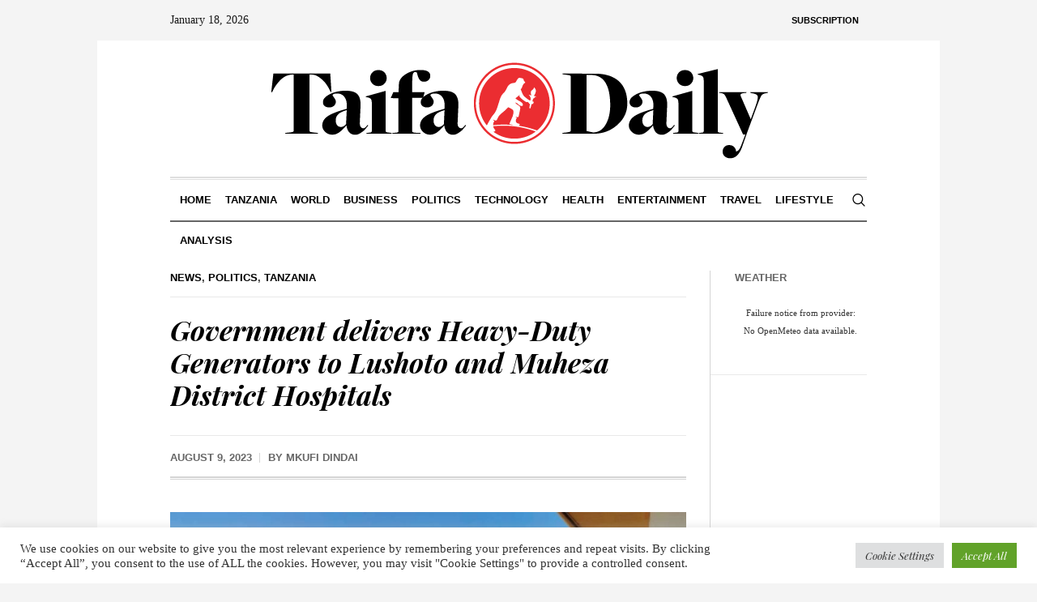

--- FILE ---
content_type: text/html; charset=UTF-8
request_url: https://taifadaily.com/government-delivers-heavy-duty-generators-to-lushoto-and-muheza-district-hospitals/
body_size: 17104
content:
<!DOCTYPE html>
<html lang="en-US" class="cmsmasters_html">
<head>
	<!-- Google tag (gtag.js) -->
<script async src="https://www.googletagmanager.com/gtag/js?id=AW-17084042500">
</script>
<script>
  window.dataLayer = window.dataLayer || [];
  function gtag(){dataLayer.push(arguments);}
  gtag('js', new Date());

  gtag('config', 'AW-17084042500');
</script>
	
<meta charset="UTF-8" />
<meta name="viewport" content="width=device-width, initial-scale=1, maximum-scale=1" />
<meta name="format-detection" content="telephone=no" />
<link rel="profile" href="//gmpg.org/xfn/11" />
<link rel="pingback" href="https://taifadaily.com/xmlrpc.php" />
<meta name='robots' content='index, follow, max-image-preview:large, max-snippet:-1, max-video-preview:-1' />

	<!-- This site is optimized with the Yoast SEO plugin v22.5 - https://yoast.com/wordpress/plugins/seo/ -->
	<title>Government delivers Heavy-Duty Generators to Lushoto and Muheza District Hospitals - Taifa Daily</title>
	<link rel="canonical" href="https://taifadaily.com/government-delivers-heavy-duty-generators-to-lushoto-and-muheza-district-hospitals/" />
	<meta property="og:locale" content="en_US" />
	<meta property="og:type" content="article" />
	<meta property="og:title" content="Government delivers Heavy-Duty Generators to Lushoto and Muheza District Hospitals - Taifa Daily" />
	<meta property="og:description" content="Through the Medical Stores Department (MSD), the government has handed over modern generators to the District Hospitals of Lushoto and Muheza. These generators were provided in response to requests from these hospitals to MSD, aiming to enhance healthcare services for citizens. Dr Godfrey Andrew, Chief Medical Officer of Lushoto District Hospital, expressed gratitude to the..." />
	<meta property="og:url" content="https://taifadaily.com/government-delivers-heavy-duty-generators-to-lushoto-and-muheza-district-hospitals/" />
	<meta property="og:site_name" content="Taifa Daily" />
	<meta property="article:published_time" content="2023-08-09T13:53:15+00:00" />
	<meta property="article:modified_time" content="2023-08-09T14:59:16+00:00" />
	<meta property="og:image" content="https://taifadaily.com/wp-content/uploads/2023/08/Screenshot_20230809-083202-860x573-1.jpg" />
	<meta property="og:image:width" content="860" />
	<meta property="og:image:height" content="573" />
	<meta property="og:image:type" content="image/jpeg" />
	<meta name="author" content="Mkufi Dindai" />
	<meta name="twitter:card" content="summary_large_image" />
	<meta name="twitter:label1" content="Written by" />
	<meta name="twitter:data1" content="Mkufi Dindai" />
	<meta name="twitter:label2" content="Est. reading time" />
	<meta name="twitter:data2" content="1 minute" />
	<script type="application/ld+json" class="yoast-schema-graph">{"@context":"https://schema.org","@graph":[{"@type":"WebPage","@id":"https://taifadaily.com/government-delivers-heavy-duty-generators-to-lushoto-and-muheza-district-hospitals/","url":"https://taifadaily.com/government-delivers-heavy-duty-generators-to-lushoto-and-muheza-district-hospitals/","name":"Government delivers Heavy-Duty Generators to Lushoto and Muheza District Hospitals - Taifa Daily","isPartOf":{"@id":"https://taifadaily.com/#website"},"primaryImageOfPage":{"@id":"https://taifadaily.com/government-delivers-heavy-duty-generators-to-lushoto-and-muheza-district-hospitals/#primaryimage"},"image":{"@id":"https://taifadaily.com/government-delivers-heavy-duty-generators-to-lushoto-and-muheza-district-hospitals/#primaryimage"},"thumbnailUrl":"https://taifadaily.com/wp-content/uploads/2023/08/Screenshot_20230809-083202-860x573-1.jpg","datePublished":"2023-08-09T13:53:15+00:00","dateModified":"2023-08-09T14:59:16+00:00","author":{"@id":"https://taifadaily.com/#/schema/person/755cdacbb391dd138534d418fb029766"},"breadcrumb":{"@id":"https://taifadaily.com/government-delivers-heavy-duty-generators-to-lushoto-and-muheza-district-hospitals/#breadcrumb"},"inLanguage":"en-US","potentialAction":[{"@type":"ReadAction","target":["https://taifadaily.com/government-delivers-heavy-duty-generators-to-lushoto-and-muheza-district-hospitals/"]}]},{"@type":"ImageObject","inLanguage":"en-US","@id":"https://taifadaily.com/government-delivers-heavy-duty-generators-to-lushoto-and-muheza-district-hospitals/#primaryimage","url":"https://taifadaily.com/wp-content/uploads/2023/08/Screenshot_20230809-083202-860x573-1.jpg","contentUrl":"https://taifadaily.com/wp-content/uploads/2023/08/Screenshot_20230809-083202-860x573-1.jpg","width":860,"height":573},{"@type":"BreadcrumbList","@id":"https://taifadaily.com/government-delivers-heavy-duty-generators-to-lushoto-and-muheza-district-hospitals/#breadcrumb","itemListElement":[{"@type":"ListItem","position":1,"name":"Home","item":"https://taifadaily.com/"},{"@type":"ListItem","position":2,"name":"Government delivers Heavy-Duty Generators to Lushoto and Muheza District Hospitals"}]},{"@type":"WebSite","@id":"https://taifadaily.com/#website","url":"https://taifadaily.com/","name":"Taifa Daily","description":"Tanzania &amp; Beyond","potentialAction":[{"@type":"SearchAction","target":{"@type":"EntryPoint","urlTemplate":"https://taifadaily.com/?s={search_term_string}"},"query-input":"required name=search_term_string"}],"inLanguage":"en-US"},{"@type":"Person","@id":"https://taifadaily.com/#/schema/person/755cdacbb391dd138534d418fb029766","name":"Mkufi Dindai","image":{"@type":"ImageObject","inLanguage":"en-US","@id":"https://taifadaily.com/#/schema/person/image/","url":"https://secure.gravatar.com/avatar/3b44e08005d3073b9baad4a3e633f279c4b195e08ec9c2c6d26ba467bd4a868a?s=96&d=mm&r=g","contentUrl":"https://secure.gravatar.com/avatar/3b44e08005d3073b9baad4a3e633f279c4b195e08ec9c2c6d26ba467bd4a868a?s=96&d=mm&r=g","caption":"Mkufi Dindai"},"url":"https://taifadaily.com/author/asmashiling1/"}]}</script>
	<!-- / Yoast SEO plugin. -->


<script type='application/javascript'  id='pys-version-script'>console.log('PixelYourSite Free version 9.5.5');</script>
<link rel='dns-prefetch' href='//fonts.googleapis.com' />
<link rel="alternate" type="application/rss+xml" title="Taifa Daily &raquo; Feed" href="https://taifadaily.com/feed/" />
<link rel="alternate" type="application/rss+xml" title="Taifa Daily &raquo; Comments Feed" href="https://taifadaily.com/comments/feed/" />
<link rel="alternate" title="oEmbed (JSON)" type="application/json+oembed" href="https://taifadaily.com/wp-json/oembed/1.0/embed?url=https%3A%2F%2Ftaifadaily.com%2Fgovernment-delivers-heavy-duty-generators-to-lushoto-and-muheza-district-hospitals%2F" />
<link rel="alternate" title="oEmbed (XML)" type="text/xml+oembed" href="https://taifadaily.com/wp-json/oembed/1.0/embed?url=https%3A%2F%2Ftaifadaily.com%2Fgovernment-delivers-heavy-duty-generators-to-lushoto-and-muheza-district-hospitals%2F&#038;format=xml" />
<style id='wp-img-auto-sizes-contain-inline-css' type='text/css'>
img:is([sizes=auto i],[sizes^="auto," i]){contain-intrinsic-size:3000px 1500px}
/*# sourceURL=wp-img-auto-sizes-contain-inline-css */
</style>
<link rel='stylesheet' id='layerslider-css' href='https://taifadaily.com/wp-content/plugins/LayerSlider/assets/static/layerslider/css/layerslider.css?ver=6.11.8' type='text/css' media='all' />
<style id='wp-emoji-styles-inline-css' type='text/css'>

	img.wp-smiley, img.emoji {
		display: inline !important;
		border: none !important;
		box-shadow: none !important;
		height: 1em !important;
		width: 1em !important;
		margin: 0 0.07em !important;
		vertical-align: -0.1em !important;
		background: none !important;
		padding: 0 !important;
	}
/*# sourceURL=wp-emoji-styles-inline-css */
</style>
<style id='wp-block-library-inline-css' type='text/css'>
:root{--wp-block-synced-color:#7a00df;--wp-block-synced-color--rgb:122,0,223;--wp-bound-block-color:var(--wp-block-synced-color);--wp-editor-canvas-background:#ddd;--wp-admin-theme-color:#007cba;--wp-admin-theme-color--rgb:0,124,186;--wp-admin-theme-color-darker-10:#006ba1;--wp-admin-theme-color-darker-10--rgb:0,107,160.5;--wp-admin-theme-color-darker-20:#005a87;--wp-admin-theme-color-darker-20--rgb:0,90,135;--wp-admin-border-width-focus:2px}@media (min-resolution:192dpi){:root{--wp-admin-border-width-focus:1.5px}}.wp-element-button{cursor:pointer}:root .has-very-light-gray-background-color{background-color:#eee}:root .has-very-dark-gray-background-color{background-color:#313131}:root .has-very-light-gray-color{color:#eee}:root .has-very-dark-gray-color{color:#313131}:root .has-vivid-green-cyan-to-vivid-cyan-blue-gradient-background{background:linear-gradient(135deg,#00d084,#0693e3)}:root .has-purple-crush-gradient-background{background:linear-gradient(135deg,#34e2e4,#4721fb 50%,#ab1dfe)}:root .has-hazy-dawn-gradient-background{background:linear-gradient(135deg,#faaca8,#dad0ec)}:root .has-subdued-olive-gradient-background{background:linear-gradient(135deg,#fafae1,#67a671)}:root .has-atomic-cream-gradient-background{background:linear-gradient(135deg,#fdd79a,#004a59)}:root .has-nightshade-gradient-background{background:linear-gradient(135deg,#330968,#31cdcf)}:root .has-midnight-gradient-background{background:linear-gradient(135deg,#020381,#2874fc)}:root{--wp--preset--font-size--normal:16px;--wp--preset--font-size--huge:42px}.has-regular-font-size{font-size:1em}.has-larger-font-size{font-size:2.625em}.has-normal-font-size{font-size:var(--wp--preset--font-size--normal)}.has-huge-font-size{font-size:var(--wp--preset--font-size--huge)}.has-text-align-center{text-align:center}.has-text-align-left{text-align:left}.has-text-align-right{text-align:right}.has-fit-text{white-space:nowrap!important}#end-resizable-editor-section{display:none}.aligncenter{clear:both}.items-justified-left{justify-content:flex-start}.items-justified-center{justify-content:center}.items-justified-right{justify-content:flex-end}.items-justified-space-between{justify-content:space-between}.screen-reader-text{border:0;clip-path:inset(50%);height:1px;margin:-1px;overflow:hidden;padding:0;position:absolute;width:1px;word-wrap:normal!important}.screen-reader-text:focus{background-color:#ddd;clip-path:none;color:#444;display:block;font-size:1em;height:auto;left:5px;line-height:normal;padding:15px 23px 14px;text-decoration:none;top:5px;width:auto;z-index:100000}html :where(.has-border-color){border-style:solid}html :where([style*=border-top-color]){border-top-style:solid}html :where([style*=border-right-color]){border-right-style:solid}html :where([style*=border-bottom-color]){border-bottom-style:solid}html :where([style*=border-left-color]){border-left-style:solid}html :where([style*=border-width]){border-style:solid}html :where([style*=border-top-width]){border-top-style:solid}html :where([style*=border-right-width]){border-right-style:solid}html :where([style*=border-bottom-width]){border-bottom-style:solid}html :where([style*=border-left-width]){border-left-style:solid}html :where(img[class*=wp-image-]){height:auto;max-width:100%}:where(figure){margin:0 0 1em}html :where(.is-position-sticky){--wp-admin--admin-bar--position-offset:var(--wp-admin--admin-bar--height,0px)}@media screen and (max-width:600px){html :where(.is-position-sticky){--wp-admin--admin-bar--position-offset:0px}}

/*# sourceURL=wp-block-library-inline-css */
</style><style id='global-styles-inline-css' type='text/css'>
:root{--wp--preset--aspect-ratio--square: 1;--wp--preset--aspect-ratio--4-3: 4/3;--wp--preset--aspect-ratio--3-4: 3/4;--wp--preset--aspect-ratio--3-2: 3/2;--wp--preset--aspect-ratio--2-3: 2/3;--wp--preset--aspect-ratio--16-9: 16/9;--wp--preset--aspect-ratio--9-16: 9/16;--wp--preset--color--black: #000000;--wp--preset--color--cyan-bluish-gray: #abb8c3;--wp--preset--color--white: #ffffff;--wp--preset--color--pale-pink: #f78da7;--wp--preset--color--vivid-red: #cf2e2e;--wp--preset--color--luminous-vivid-orange: #ff6900;--wp--preset--color--luminous-vivid-amber: #fcb900;--wp--preset--color--light-green-cyan: #7bdcb5;--wp--preset--color--vivid-green-cyan: #00d084;--wp--preset--color--pale-cyan-blue: #8ed1fc;--wp--preset--color--vivid-cyan-blue: #0693e3;--wp--preset--color--vivid-purple: #9b51e0;--wp--preset--color--color-1: #000000;--wp--preset--color--color-2: #ffffff;--wp--preset--color--color-3: #000000;--wp--preset--color--color-4: #000000;--wp--preset--color--color-5: #000000;--wp--preset--color--color-6: #f4f4f4;--wp--preset--color--color-7: #d4d4d4;--wp--preset--color--color-8: #dfdfdf;--wp--preset--gradient--vivid-cyan-blue-to-vivid-purple: linear-gradient(135deg,rgb(6,147,227) 0%,rgb(155,81,224) 100%);--wp--preset--gradient--light-green-cyan-to-vivid-green-cyan: linear-gradient(135deg,rgb(122,220,180) 0%,rgb(0,208,130) 100%);--wp--preset--gradient--luminous-vivid-amber-to-luminous-vivid-orange: linear-gradient(135deg,rgb(252,185,0) 0%,rgb(255,105,0) 100%);--wp--preset--gradient--luminous-vivid-orange-to-vivid-red: linear-gradient(135deg,rgb(255,105,0) 0%,rgb(207,46,46) 100%);--wp--preset--gradient--very-light-gray-to-cyan-bluish-gray: linear-gradient(135deg,rgb(238,238,238) 0%,rgb(169,184,195) 100%);--wp--preset--gradient--cool-to-warm-spectrum: linear-gradient(135deg,rgb(74,234,220) 0%,rgb(151,120,209) 20%,rgb(207,42,186) 40%,rgb(238,44,130) 60%,rgb(251,105,98) 80%,rgb(254,248,76) 100%);--wp--preset--gradient--blush-light-purple: linear-gradient(135deg,rgb(255,206,236) 0%,rgb(152,150,240) 100%);--wp--preset--gradient--blush-bordeaux: linear-gradient(135deg,rgb(254,205,165) 0%,rgb(254,45,45) 50%,rgb(107,0,62) 100%);--wp--preset--gradient--luminous-dusk: linear-gradient(135deg,rgb(255,203,112) 0%,rgb(199,81,192) 50%,rgb(65,88,208) 100%);--wp--preset--gradient--pale-ocean: linear-gradient(135deg,rgb(255,245,203) 0%,rgb(182,227,212) 50%,rgb(51,167,181) 100%);--wp--preset--gradient--electric-grass: linear-gradient(135deg,rgb(202,248,128) 0%,rgb(113,206,126) 100%);--wp--preset--gradient--midnight: linear-gradient(135deg,rgb(2,3,129) 0%,rgb(40,116,252) 100%);--wp--preset--font-size--small: 13px;--wp--preset--font-size--medium: 20px;--wp--preset--font-size--large: 36px;--wp--preset--font-size--x-large: 42px;--wp--preset--spacing--20: 0.44rem;--wp--preset--spacing--30: 0.67rem;--wp--preset--spacing--40: 1rem;--wp--preset--spacing--50: 1.5rem;--wp--preset--spacing--60: 2.25rem;--wp--preset--spacing--70: 3.38rem;--wp--preset--spacing--80: 5.06rem;--wp--preset--shadow--natural: 6px 6px 9px rgba(0, 0, 0, 0.2);--wp--preset--shadow--deep: 12px 12px 50px rgba(0, 0, 0, 0.4);--wp--preset--shadow--sharp: 6px 6px 0px rgba(0, 0, 0, 0.2);--wp--preset--shadow--outlined: 6px 6px 0px -3px rgb(255, 255, 255), 6px 6px rgb(0, 0, 0);--wp--preset--shadow--crisp: 6px 6px 0px rgb(0, 0, 0);}:where(.is-layout-flex){gap: 0.5em;}:where(.is-layout-grid){gap: 0.5em;}body .is-layout-flex{display: flex;}.is-layout-flex{flex-wrap: wrap;align-items: center;}.is-layout-flex > :is(*, div){margin: 0;}body .is-layout-grid{display: grid;}.is-layout-grid > :is(*, div){margin: 0;}:where(.wp-block-columns.is-layout-flex){gap: 2em;}:where(.wp-block-columns.is-layout-grid){gap: 2em;}:where(.wp-block-post-template.is-layout-flex){gap: 1.25em;}:where(.wp-block-post-template.is-layout-grid){gap: 1.25em;}.has-black-color{color: var(--wp--preset--color--black) !important;}.has-cyan-bluish-gray-color{color: var(--wp--preset--color--cyan-bluish-gray) !important;}.has-white-color{color: var(--wp--preset--color--white) !important;}.has-pale-pink-color{color: var(--wp--preset--color--pale-pink) !important;}.has-vivid-red-color{color: var(--wp--preset--color--vivid-red) !important;}.has-luminous-vivid-orange-color{color: var(--wp--preset--color--luminous-vivid-orange) !important;}.has-luminous-vivid-amber-color{color: var(--wp--preset--color--luminous-vivid-amber) !important;}.has-light-green-cyan-color{color: var(--wp--preset--color--light-green-cyan) !important;}.has-vivid-green-cyan-color{color: var(--wp--preset--color--vivid-green-cyan) !important;}.has-pale-cyan-blue-color{color: var(--wp--preset--color--pale-cyan-blue) !important;}.has-vivid-cyan-blue-color{color: var(--wp--preset--color--vivid-cyan-blue) !important;}.has-vivid-purple-color{color: var(--wp--preset--color--vivid-purple) !important;}.has-black-background-color{background-color: var(--wp--preset--color--black) !important;}.has-cyan-bluish-gray-background-color{background-color: var(--wp--preset--color--cyan-bluish-gray) !important;}.has-white-background-color{background-color: var(--wp--preset--color--white) !important;}.has-pale-pink-background-color{background-color: var(--wp--preset--color--pale-pink) !important;}.has-vivid-red-background-color{background-color: var(--wp--preset--color--vivid-red) !important;}.has-luminous-vivid-orange-background-color{background-color: var(--wp--preset--color--luminous-vivid-orange) !important;}.has-luminous-vivid-amber-background-color{background-color: var(--wp--preset--color--luminous-vivid-amber) !important;}.has-light-green-cyan-background-color{background-color: var(--wp--preset--color--light-green-cyan) !important;}.has-vivid-green-cyan-background-color{background-color: var(--wp--preset--color--vivid-green-cyan) !important;}.has-pale-cyan-blue-background-color{background-color: var(--wp--preset--color--pale-cyan-blue) !important;}.has-vivid-cyan-blue-background-color{background-color: var(--wp--preset--color--vivid-cyan-blue) !important;}.has-vivid-purple-background-color{background-color: var(--wp--preset--color--vivid-purple) !important;}.has-black-border-color{border-color: var(--wp--preset--color--black) !important;}.has-cyan-bluish-gray-border-color{border-color: var(--wp--preset--color--cyan-bluish-gray) !important;}.has-white-border-color{border-color: var(--wp--preset--color--white) !important;}.has-pale-pink-border-color{border-color: var(--wp--preset--color--pale-pink) !important;}.has-vivid-red-border-color{border-color: var(--wp--preset--color--vivid-red) !important;}.has-luminous-vivid-orange-border-color{border-color: var(--wp--preset--color--luminous-vivid-orange) !important;}.has-luminous-vivid-amber-border-color{border-color: var(--wp--preset--color--luminous-vivid-amber) !important;}.has-light-green-cyan-border-color{border-color: var(--wp--preset--color--light-green-cyan) !important;}.has-vivid-green-cyan-border-color{border-color: var(--wp--preset--color--vivid-green-cyan) !important;}.has-pale-cyan-blue-border-color{border-color: var(--wp--preset--color--pale-cyan-blue) !important;}.has-vivid-cyan-blue-border-color{border-color: var(--wp--preset--color--vivid-cyan-blue) !important;}.has-vivid-purple-border-color{border-color: var(--wp--preset--color--vivid-purple) !important;}.has-vivid-cyan-blue-to-vivid-purple-gradient-background{background: var(--wp--preset--gradient--vivid-cyan-blue-to-vivid-purple) !important;}.has-light-green-cyan-to-vivid-green-cyan-gradient-background{background: var(--wp--preset--gradient--light-green-cyan-to-vivid-green-cyan) !important;}.has-luminous-vivid-amber-to-luminous-vivid-orange-gradient-background{background: var(--wp--preset--gradient--luminous-vivid-amber-to-luminous-vivid-orange) !important;}.has-luminous-vivid-orange-to-vivid-red-gradient-background{background: var(--wp--preset--gradient--luminous-vivid-orange-to-vivid-red) !important;}.has-very-light-gray-to-cyan-bluish-gray-gradient-background{background: var(--wp--preset--gradient--very-light-gray-to-cyan-bluish-gray) !important;}.has-cool-to-warm-spectrum-gradient-background{background: var(--wp--preset--gradient--cool-to-warm-spectrum) !important;}.has-blush-light-purple-gradient-background{background: var(--wp--preset--gradient--blush-light-purple) !important;}.has-blush-bordeaux-gradient-background{background: var(--wp--preset--gradient--blush-bordeaux) !important;}.has-luminous-dusk-gradient-background{background: var(--wp--preset--gradient--luminous-dusk) !important;}.has-pale-ocean-gradient-background{background: var(--wp--preset--gradient--pale-ocean) !important;}.has-electric-grass-gradient-background{background: var(--wp--preset--gradient--electric-grass) !important;}.has-midnight-gradient-background{background: var(--wp--preset--gradient--midnight) !important;}.has-small-font-size{font-size: var(--wp--preset--font-size--small) !important;}.has-medium-font-size{font-size: var(--wp--preset--font-size--medium) !important;}.has-large-font-size{font-size: var(--wp--preset--font-size--large) !important;}.has-x-large-font-size{font-size: var(--wp--preset--font-size--x-large) !important;}
/*# sourceURL=global-styles-inline-css */
</style>

<style id='classic-theme-styles-inline-css' type='text/css'>
/*! This file is auto-generated */
.wp-block-button__link{color:#fff;background-color:#32373c;border-radius:9999px;box-shadow:none;text-decoration:none;padding:calc(.667em + 2px) calc(1.333em + 2px);font-size:1.125em}.wp-block-file__button{background:#32373c;color:#fff;text-decoration:none}
/*# sourceURL=/wp-includes/css/classic-themes.min.css */
</style>
<link rel='stylesheet' id='contact-form-7-css' href='https://taifadaily.com/wp-content/plugins/contact-form-7/includes/css/styles.css?ver=5.9.3' type='text/css' media='all' />
<link rel='stylesheet' id='cookie-law-info-css' href='https://taifadaily.com/wp-content/plugins/cookie-law-info/legacy/public/css/cookie-law-info-public.css?ver=3.2.2' type='text/css' media='all' />
<link rel='stylesheet' id='cookie-law-info-gdpr-css' href='https://taifadaily.com/wp-content/plugins/cookie-law-info/legacy/public/css/cookie-law-info-gdpr.css?ver=3.2.2' type='text/css' media='all' />
<link rel='stylesheet' id='wpos-slick-style-css' href='https://taifadaily.com/wp-content/plugins/wp-responsive-recent-post-slider/assets/css/slick.css?ver=3.5.1' type='text/css' media='all' />
<link rel='stylesheet' id='wppsac-public-style-css' href='https://taifadaily.com/wp-content/plugins/wp-responsive-recent-post-slider/assets/css/recent-post-style.css?ver=3.5.1' type='text/css' media='all' />
<link rel='stylesheet' id='wp-forecast-css' href='https://taifadaily.com/wp-content/plugins/wp-forecast/wp-forecast-default.css?ver=9999' type='text/css' media='all' />
<link rel='stylesheet' id='the-newspaper-theme-style-css' href='https://taifadaily.com/wp-content/themes/taifatheme/style.css?ver=1.0.0' type='text/css' media='screen, print' />
<link rel='stylesheet' id='the-newspaper-style-css' href='https://taifadaily.com/wp-content/themes/taifatheme/theme-framework/theme-style/css/style.css?ver=1.0.0' type='text/css' media='screen, print' />
<style id='the-newspaper-style-inline-css' type='text/css'>

	html body {
		background-color : #f4f4f4;
	}

	.header_mid .header_mid_inner .logo_wrap {
		width : 643px;
	}

	.header_mid_inner .logo img.logo_retina {
		width : 541.5px;
	}


		.headline_aligner, 
		.cmsmasters_breadcrumbs_aligner {
			min-height:102px;
		}
		

		
		#page .cmsmasters_social_icon_color.cmsmasters_social_icon_1 {
			color:#000000;
		}
		
		
		#page .cmsmasters_social_icon_color.cmsmasters_social_icon_1:hover {
			color:rgba(0,0,0,0.6);
		}
		
		#page .cmsmasters_social_icon_color.cmsmasters_social_icon_2 {
			color:#000000;
		}
		
		
		#page .cmsmasters_social_icon_color.cmsmasters_social_icon_2:hover {
			color:rgba(0,0,0,0.6);
		}
		
		#page .cmsmasters_social_icon_color.cmsmasters_social_icon_3 {
			color:#000000;
		}
		
		
		#page .cmsmasters_social_icon_color.cmsmasters_social_icon_3:hover {
			color:rgba(0,0,0,0.6);
		}
		
		#page .cmsmasters_social_icon_color.cmsmasters_social_icon_4 {
			color:#000000;
		}
		
		
		#page .cmsmasters_social_icon_color.cmsmasters_social_icon_4:hover {
			color:rgba(0,0,0,0.6);
		}

	.header_top {
		height : 50px;
	}
	
	.header_mid {
		height : 168px;
	}
	
	.header_bot {
		height : 56px;
	}
	
	#page.cmsmasters_heading_after_header #middle, 
	#page.cmsmasters_heading_under_header #middle .headline .headline_outer {
		padding-top : 168px;
	}
	
	#page.cmsmasters_heading_after_header.enable_header_top #middle, 
	#page.cmsmasters_heading_under_header.enable_header_top #middle .headline .headline_outer {
		padding-top : 218px;
	}
	
	#page.cmsmasters_heading_after_header.enable_header_bottom #middle, 
	#page.cmsmasters_heading_under_header.enable_header_bottom #middle .headline .headline_outer {
		padding-top : 224px;
	}
	
	#page.cmsmasters_heading_after_header.enable_header_top.enable_header_bottom #middle, 
	#page.cmsmasters_heading_under_header.enable_header_top.enable_header_bottom #middle .headline .headline_outer {
		padding-top : 274px;
	}
	
	@media only screen and (max-width: 1024px) {
		.header_top,
		.header_mid,
		.header_bot {
			height : auto;
		}
		
		.header_mid .header_mid_inner .header_mid_inner_cont > div {
			height : 137.76px;
		}
		
		#page.cmsmasters_heading_after_header #middle, 
		#page.cmsmasters_heading_under_header #middle .headline .headline_outer, 
		#page.cmsmasters_heading_after_header.enable_header_top #middle, 
		#page.cmsmasters_heading_under_header.enable_header_top #middle .headline .headline_outer, 
		#page.cmsmasters_heading_after_header.enable_header_bottom #middle, 
		#page.cmsmasters_heading_under_header.enable_header_bottom #middle .headline .headline_outer, 
		#page.cmsmasters_heading_after_header.enable_header_top.enable_header_bottom #middle, 
		#page.cmsmasters_heading_under_header.enable_header_top.enable_header_bottom #middle .headline .headline_outer {
			padding-top : 0 !important;
		}
	}
	
	@media only screen and (max-width: 768px) {
		.header_mid .header_mid_inner .header_mid_inner_cont > div, 
		.header_bot .header_bot_inner .header_mid_inner_cont > div {
			height:auto;
		}
	}
.cmsmasters_bottom_sidebar_list li {
    margin:0;
    padding:6px 0  0;
}

.cmsmasters_bottom_sidebar_list li:before {
    content: none;
}
/*# sourceURL=the-newspaper-style-inline-css */
</style>
<link rel='stylesheet' id='the-newspaper-adaptive-css' href='https://taifadaily.com/wp-content/themes/taifatheme/theme-framework/theme-style/css/adaptive.css?ver=1.0.0' type='text/css' media='screen, print' />
<link rel='stylesheet' id='the-newspaper-retina-css' href='https://taifadaily.com/wp-content/themes/taifatheme/theme-framework/theme-style/css/retina.css?ver=1.0.0' type='text/css' media='screen' />
<link rel='stylesheet' id='the-newspaper-icons-css' href='https://taifadaily.com/wp-content/themes/taifatheme/css/fontello.css?ver=1.0.0' type='text/css' media='screen' />
<link rel='stylesheet' id='the-newspaper-icons-custom-css' href='https://taifadaily.com/wp-content/themes/taifatheme/theme-vars/theme-style/css/fontello-custom.css?ver=1.0.0' type='text/css' media='screen' />
<link rel='stylesheet' id='animate-css' href='https://taifadaily.com/wp-content/themes/taifatheme/css/animate.css?ver=1.0.0' type='text/css' media='screen' />
<link rel='stylesheet' id='ilightbox-css' href='https://taifadaily.com/wp-content/themes/taifatheme/css/ilightbox.css?ver=2.2.0' type='text/css' media='screen' />
<link rel='stylesheet' id='ilightbox-skin-dark-css' href='https://taifadaily.com/wp-content/themes/taifatheme/css/ilightbox-skins/dark-skin.css?ver=2.2.0' type='text/css' media='screen' />
<link rel='stylesheet' id='the-newspaper-fonts-schemes-css' href='https://taifadaily.com/wp-content/uploads/cmsmasters_styles/the-newspaper.css?ver=1.0.0' type='text/css' media='screen' />
<link rel='stylesheet' id='google-fonts-css' href='//fonts.googleapis.com/css?family=Playfair+Display%3A400%2C400italic%2C700%2C700italic%2C900%2C900italic%7COswald%3A200%2C300%2C400%2C500%2C600%2C700&#038;ver=6.9' type='text/css' media='all' />
<link rel='stylesheet' id='the-newspaper-theme-vars-style-css' href='https://taifadaily.com/wp-content/themes/taifatheme/theme-vars/theme-style/css/vars-style.css?ver=1.0.0' type='text/css' media='screen, print' />
<link rel='stylesheet' id='the-newspaper-gutenberg-frontend-style-css' href='https://taifadaily.com/wp-content/themes/taifatheme/gutenberg/cmsmasters-framework/theme-style/css/frontend-style.css?ver=1.0.0' type='text/css' media='screen' />
<script type="text/javascript" src="https://taifadaily.com/wp-includes/js/jquery/jquery.min.js?ver=3.7.1" id="jquery-core-js"></script>
<script type="text/javascript" src="https://taifadaily.com/wp-includes/js/jquery/jquery-migrate.min.js?ver=3.4.1" id="jquery-migrate-js"></script>
<script type="text/javascript" id="layerslider-utils-js-extra">
/* <![CDATA[ */
var LS_Meta = {"v":"6.11.8","fixGSAP":"1"};
//# sourceURL=layerslider-utils-js-extra
/* ]]> */
</script>
<script type="text/javascript" src="https://taifadaily.com/wp-content/plugins/LayerSlider/assets/static/layerslider/js/layerslider.utils.js?ver=6.11.8" id="layerslider-utils-js"></script>
<script type="text/javascript" src="https://taifadaily.com/wp-content/plugins/LayerSlider/assets/static/layerslider/js/layerslider.kreaturamedia.jquery.js?ver=6.11.8" id="layerslider-js"></script>
<script type="text/javascript" src="https://taifadaily.com/wp-content/plugins/LayerSlider/assets/static/layerslider/js/layerslider.transitions.js?ver=6.11.8" id="layerslider-transitions-js"></script>
<script type="text/javascript" id="cookie-law-info-js-extra">
/* <![CDATA[ */
var Cli_Data = {"nn_cookie_ids":[],"cookielist":[],"non_necessary_cookies":[],"ccpaEnabled":"","ccpaRegionBased":"","ccpaBarEnabled":"","strictlyEnabled":["necessary","obligatoire"],"ccpaType":"gdpr","js_blocking":"1","custom_integration":"","triggerDomRefresh":"","secure_cookies":""};
var cli_cookiebar_settings = {"animate_speed_hide":"500","animate_speed_show":"500","background":"#FFF","border":"#b1a6a6c2","border_on":"","button_1_button_colour":"#61a229","button_1_button_hover":"#4e8221","button_1_link_colour":"#fff","button_1_as_button":"1","button_1_new_win":"","button_2_button_colour":"#333","button_2_button_hover":"#292929","button_2_link_colour":"#444","button_2_as_button":"","button_2_hidebar":"","button_3_button_colour":"#dedfe0","button_3_button_hover":"#b2b2b3","button_3_link_colour":"#333333","button_3_as_button":"1","button_3_new_win":"","button_4_button_colour":"#dedfe0","button_4_button_hover":"#b2b2b3","button_4_link_colour":"#333333","button_4_as_button":"1","button_7_button_colour":"#61a229","button_7_button_hover":"#4e8221","button_7_link_colour":"#fff","button_7_as_button":"1","button_7_new_win":"","font_family":"inherit","header_fix":"","notify_animate_hide":"1","notify_animate_show":"","notify_div_id":"#cookie-law-info-bar","notify_position_horizontal":"right","notify_position_vertical":"bottom","scroll_close":"","scroll_close_reload":"","accept_close_reload":"","reject_close_reload":"","showagain_tab":"","showagain_background":"#fff","showagain_border":"#000","showagain_div_id":"#cookie-law-info-again","showagain_x_position":"100px","text":"#333333","show_once_yn":"","show_once":"10000","logging_on":"","as_popup":"","popup_overlay":"1","bar_heading_text":"","cookie_bar_as":"banner","popup_showagain_position":"bottom-right","widget_position":"left"};
var log_object = {"ajax_url":"https://taifadaily.com/wp-admin/admin-ajax.php"};
//# sourceURL=cookie-law-info-js-extra
/* ]]> */
</script>
<script type="text/javascript" src="https://taifadaily.com/wp-content/plugins/cookie-law-info/legacy/public/js/cookie-law-info-public.js?ver=3.2.2" id="cookie-law-info-js"></script>
<script type="text/javascript" src="https://taifadaily.com/wp-content/themes/taifatheme/js/debounced-resize.min.js?ver=1.0.0" id="debounced-resize-js"></script>
<script type="text/javascript" src="https://taifadaily.com/wp-content/themes/taifatheme/js/modernizr.min.js?ver=1.0.0" id="modernizr-js"></script>
<script type="text/javascript" src="https://taifadaily.com/wp-content/themes/taifatheme/js/respond.min.js?ver=1.0.0" id="respond-js"></script>
<script type="text/javascript" src="https://taifadaily.com/wp-content/themes/taifatheme/js/jquery.iLightBox.min.js?ver=2.2.0" id="iLightBox-js"></script>
<script type="text/javascript" src="https://taifadaily.com/wp-content/plugins/pixelyoursite/dist/scripts/jquery.bind-first-0.2.3.min.js?ver=6.9" id="jquery-bind-first-js"></script>
<script type="text/javascript" src="https://taifadaily.com/wp-content/plugins/pixelyoursite/dist/scripts/js.cookie-2.1.3.min.js?ver=2.1.3" id="js-cookie-pys-js"></script>
<script type="text/javascript" id="pys-js-extra">
/* <![CDATA[ */
var pysOptions = {"staticEvents":{"facebook":{"init_event":[{"delay":0,"type":"static","name":"PageView","pixelIds":["438068670014918"],"eventID":"93e5f73e-4cf1-46aa-a902-540981d11a8d","params":{"post_category":"News, Politics, Tanzania","page_title":"Government delivers Heavy-Duty Generators to Lushoto and Muheza District Hospitals","post_type":"post","post_id":18046,"plugin":"PixelYourSite","user_role":"guest","event_url":"taifadaily.com/government-delivers-heavy-duty-generators-to-lushoto-and-muheza-district-hospitals/"},"e_id":"init_event","ids":[],"hasTimeWindow":false,"timeWindow":0,"woo_order":"","edd_order":""}]}},"dynamicEvents":{"automatic_event_form":{"facebook":{"delay":0,"type":"dyn","name":"Form","pixelIds":["438068670014918"],"eventID":"9baeaf68-ae7e-4fb0-aa3c-e2fd35f75aa9","params":{"page_title":"Government delivers Heavy-Duty Generators to Lushoto and Muheza District Hospitals","post_type":"post","post_id":18046,"plugin":"PixelYourSite","user_role":"guest","event_url":"taifadaily.com/government-delivers-heavy-duty-generators-to-lushoto-and-muheza-district-hospitals/"},"e_id":"automatic_event_form","ids":[],"hasTimeWindow":false,"timeWindow":0,"woo_order":"","edd_order":""}},"automatic_event_download":{"facebook":{"delay":0,"type":"dyn","name":"Download","extensions":["","doc","exe","js","pdf","ppt","tgz","zip","xls"],"pixelIds":["438068670014918"],"eventID":"68f3acd9-16e5-48c9-8ec0-d06cceca8c80","params":{"page_title":"Government delivers Heavy-Duty Generators to Lushoto and Muheza District Hospitals","post_type":"post","post_id":18046,"plugin":"PixelYourSite","user_role":"guest","event_url":"taifadaily.com/government-delivers-heavy-duty-generators-to-lushoto-and-muheza-district-hospitals/"},"e_id":"automatic_event_download","ids":[],"hasTimeWindow":false,"timeWindow":0,"woo_order":"","edd_order":""}},"automatic_event_comment":{"facebook":{"delay":0,"type":"dyn","name":"Comment","pixelIds":["438068670014918"],"eventID":"871d68bb-5c94-4881-9232-83e6d5b81262","params":{"page_title":"Government delivers Heavy-Duty Generators to Lushoto and Muheza District Hospitals","post_type":"post","post_id":18046,"plugin":"PixelYourSite","user_role":"guest","event_url":"taifadaily.com/government-delivers-heavy-duty-generators-to-lushoto-and-muheza-district-hospitals/"},"e_id":"automatic_event_comment","ids":[],"hasTimeWindow":false,"timeWindow":0,"woo_order":"","edd_order":""}}},"triggerEvents":[],"triggerEventTypes":[],"facebook":{"pixelIds":["438068670014918"],"advancedMatching":[],"advancedMatchingEnabled":false,"removeMetadata":false,"contentParams":{"post_type":"post","post_id":18046,"content_name":"Government delivers Heavy-Duty Generators to Lushoto and Muheza District Hospitals","categories":"News, Politics, Tanzania","tags":"electricity, president samia suluhu, Tanzania, Tanzania Health Center"},"commentEventEnabled":true,"wooVariableAsSimple":false,"downloadEnabled":true,"formEventEnabled":true,"serverApiEnabled":false,"wooCRSendFromServer":false,"send_external_id":null},"debug":"","siteUrl":"https://taifadaily.com","ajaxUrl":"https://taifadaily.com/wp-admin/admin-ajax.php","ajax_event":"76001d833d","enable_remove_download_url_param":"1","cookie_duration":"7","last_visit_duration":"60","enable_success_send_form":"","ajaxForServerEvent":"1","send_external_id":"1","external_id_expire":"180","google_consent_mode":"1","gdpr":{"ajax_enabled":false,"all_disabled_by_api":true,"facebook_disabled_by_api":false,"analytics_disabled_by_api":false,"google_ads_disabled_by_api":false,"pinterest_disabled_by_api":false,"bing_disabled_by_api":false,"externalID_disabled_by_api":false,"facebook_prior_consent_enabled":true,"analytics_prior_consent_enabled":true,"google_ads_prior_consent_enabled":null,"pinterest_prior_consent_enabled":true,"bing_prior_consent_enabled":true,"cookiebot_integration_enabled":false,"cookiebot_facebook_consent_category":"marketing","cookiebot_analytics_consent_category":"statistics","cookiebot_tiktok_consent_category":"marketing","cookiebot_google_ads_consent_category":null,"cookiebot_pinterest_consent_category":"marketing","cookiebot_bing_consent_category":"marketing","consent_magic_integration_enabled":false,"real_cookie_banner_integration_enabled":false,"cookie_notice_integration_enabled":false,"cookie_law_info_integration_enabled":false,"analytics_storage":{"enabled":true,"value":"granted","filter":false},"ad_storage":{"enabled":true,"value":"granted","filter":false},"ad_user_data":{"enabled":true,"value":"granted","filter":false},"ad_personalization":{"enabled":true,"value":"granted","filter":false}},"cookie":{"disabled_all_cookie":false,"disabled_start_session_cookie":false,"disabled_advanced_form_data_cookie":false,"disabled_landing_page_cookie":false,"disabled_first_visit_cookie":false,"disabled_trafficsource_cookie":false,"disabled_utmTerms_cookie":false,"disabled_utmId_cookie":false},"tracking_analytics":{"TrafficSource":"direct","TrafficLanding":"undefined","TrafficUtms":[],"TrafficUtmsId":[]},"woo":{"enabled":false},"edd":{"enabled":false}};
//# sourceURL=pys-js-extra
/* ]]> */
</script>
<script type="text/javascript" src="https://taifadaily.com/wp-content/plugins/pixelyoursite/dist/scripts/public.js?ver=9.5.5" id="pys-js"></script>
<meta name="generator" content="Powered by LayerSlider 6.11.8 - Multi-Purpose, Responsive, Parallax, Mobile-Friendly Slider Plugin for WordPress." />
<!-- LayerSlider updates and docs at: https://layerslider.kreaturamedia.com -->
<link rel="https://api.w.org/" href="https://taifadaily.com/wp-json/" /><link rel="alternate" title="JSON" type="application/json" href="https://taifadaily.com/wp-json/wp/v2/posts/18046" /><link rel="EditURI" type="application/rsd+xml" title="RSD" href="https://taifadaily.com/xmlrpc.php?rsd" />
<meta name="generator" content="WordPress 6.9" />
<link rel='shortlink' href='https://taifadaily.com/?p=18046' />
<style type="text/css">
.feedzy-rss-link-icon:after {
	content: url("https://taifadaily.com/wp-content/plugins/feedzy-rss-feeds/img/external-link.png");
	margin-left: 3px;
}
</style>
		<!-- HFCM by 99 Robots - Snippet # 1: Header GA -->
<!-- Global site tag (gtag.js) - Google Analytics -->
<script async src="https://www.googletagmanager.com/gtag/js?id=UA-210526003-1"></script>
<script>
  window.dataLayer = window.dataLayer || [];
  function gtag(){dataLayer.push(arguments);}
  gtag('js', new Date());

  gtag('config', 'UA-210526003-1');
</script>

<!-- /end HFCM by 99 Robots -->
<link rel="icon" href="https://taifadaily.com/wp-content/uploads/2021/10/cropped-td-siteicon-taifablue-32x32.png" sizes="32x32" />
<link rel="icon" href="https://taifadaily.com/wp-content/uploads/2021/10/cropped-td-siteicon-taifablue-192x192.png" sizes="192x192" />
<link rel="apple-touch-icon" href="https://taifadaily.com/wp-content/uploads/2021/10/cropped-td-siteicon-taifablue-180x180.png" />
<meta name="msapplication-TileImage" content="https://taifadaily.com/wp-content/uploads/2021/10/cropped-td-siteicon-taifablue-270x270.png" />
		<style type="text/css" id="wp-custom-css">
			.comment-respond{
    min-height: 160px;
    display: none;
}		</style>
		<link rel='stylesheet' id='cookie-law-info-table-css' href='https://taifadaily.com/wp-content/plugins/cookie-law-info/legacy/public/css/cookie-law-info-table.css?ver=3.2.2' type='text/css' media='all' />
</head>
<body class="wp-singular post-template-default single single-post postid-18046 single-format-standard wp-theme-taifatheme">

<div class="cmsmasters_header_search_form">
			<span class="cmsmasters_header_search_form_close cmsmasters_theme_icon_cancel"></span><form method="get" action="https://taifadaily.com/">
			<div class="cmsmasters_header_search_form_field">
				<button type="submit" class="cmsmasters_theme_icon_search"></button>
				<input type="search" name="s" placeholder="Enter Keywords" value="" />
			</div>
		</form></div>
<!-- Start Page -->
<div id="page" class="chrome_only cmsmasters_boxed fixed_header enable_header_top enable_header_bottom enable_header_centered cmsmasters_heading_under_header hfeed site">

<!-- Start Main -->
<div id="main">

<!-- Start Header -->
<header id="header">
	<div class="header_top" data-height="50"><div class="header_top_outer"><div class="header_top_inner"><div class="top_nav_wrap"><a class="responsive_top_nav cmsmasters_theme_icon_resp_nav" href="javascript:void(0)"></a><nav><div class="menu-top-line-navigation-container"><ul id="top_line_nav" class="top_line_nav"><li id="menu-item-14419" class="menu-item menu-item-type-custom menu-item-object-custom menu-item-14419"><a href="#"><span class="nav_item_wrap">Subscription</span></a></li>
</ul></div></nav></div><div class="header_top_date"><div class="date_wrap">January 18, 2026</div></div></div></div><div class="header_top_but closed"><span class="cmsmasters_theme_icon_slide_bottom"></span></div></div><div class="header_mid" data-height="168"><div class="header_mid_outer"><div class="header_mid_inner"><div class="header_mid_inner_cont"><div class="logo_wrap"><a href="https://taifadaily.com/" title="Taifa Daily" class="logo">
	<img src="https://taifadaily.com/wp-content/uploads/2021/10/Taifa-Daily-logo-ret-taifablue.png" alt="Taifa Daily" /><img class="logo_retina" src="https://taifadaily.com/wp-content/uploads/2021/10/Taifa-Daily-retina-taifablue.png" alt="Taifa Daily" width="542" height="105" /></a>
</div></div></div></div></div><div class="header_bot" data-height="56"><div class="header_bot_outer"><div class="header_bot_inner"><div class="header_bot_inner_cont"><div class="resp_bot_nav_wrap"><div class="resp_bot_nav_outer"><a class="responsive_nav resp_bot_nav cmsmasters_theme_icon_resp_nav" href="javascript:void(0)"></a></div></div><div class="bot_search_but_wrap"><a href="javascript:void(0)" class="bot_search_but cmsmasters_header_search_but cmsmasters_theme_icon_search"></a></div><!-- Start Navigation --><div class="bot_nav_wrap"><nav><div class="menu-main-menu-container"><ul id="navigation" class="bot_nav navigation"><li id="menu-item-14417" class="menu-item menu-item-type-post_type menu-item-object-page menu-item-home menu-item-14417 menu-item-depth-0"><a href="https://taifadaily.com/"><span class="nav_item_wrap"><span class="nav_title">Home</span></span></a></li>
<li id="menu-item-14280" class="menu-item menu-item-type-taxonomy menu-item-object-category current-post-ancestor current-menu-parent current-post-parent menu-item-14280 menu-item-depth-0"><a href="https://taifadaily.com/category/tanzania/"><span class="nav_item_wrap"><span class="nav_title">Tanzania</span></span></a></li>
<li id="menu-item-14282" class="menu-item menu-item-type-taxonomy menu-item-object-category menu-item-14282 menu-item-depth-0"><a href="https://taifadaily.com/category/world/"><span class="nav_item_wrap"><span class="nav_title">World</span></span></a></li>
<li id="menu-item-14276" class="menu-item menu-item-type-taxonomy menu-item-object-category menu-item-14276 menu-item-depth-0"><a href="https://taifadaily.com/category/business/"><span class="nav_item_wrap"><span class="nav_title">Business</span></span></a></li>
<li id="menu-item-14418" class="menu-item menu-item-type-taxonomy menu-item-object-category current-post-ancestor current-menu-parent current-post-parent menu-item-14418 menu-item-depth-0"><a href="https://taifadaily.com/category/politics/"><span class="nav_item_wrap"><span class="nav_title">Politics</span></span></a></li>
<li id="menu-item-14208" class="menu-item menu-item-type-taxonomy menu-item-object-category menu-item-14208 menu-item-depth-0"><a href="https://taifadaily.com/category/technology/"><span class="nav_item_wrap"><span class="nav_title">Technology</span></span></a></li>
<li id="menu-item-14206" class="menu-item menu-item-type-taxonomy menu-item-object-category menu-item-14206 menu-item-depth-0"><a href="https://taifadaily.com/category/health/"><span class="nav_item_wrap"><span class="nav_title">Health</span></span></a></li>
<li id="menu-item-14205" class="menu-item menu-item-type-taxonomy menu-item-object-category menu-item-14205 menu-item-depth-0"><a href="https://taifadaily.com/category/sports/"><span class="nav_item_wrap"><span class="nav_title">Entertainment</span></span></a></li>
<li id="menu-item-14281" class="menu-item menu-item-type-taxonomy menu-item-object-category menu-item-14281 menu-item-depth-0"><a href="https://taifadaily.com/category/travel/"><span class="nav_item_wrap"><span class="nav_title">Travel</span></span></a></li>
<li id="menu-item-14204" class="menu-item menu-item-type-taxonomy menu-item-object-category menu-item-14204 menu-item-depth-0"><a href="https://taifadaily.com/category/lifestyle/"><span class="nav_item_wrap"><span class="nav_title">Lifestyle</span></span></a></li>
<li id="menu-item-14209" class="menu-item menu-item-type-taxonomy menu-item-object-category menu-item-has-children menu-item-14209 menu-item-depth-0"><a href="https://taifadaily.com/category/analysis/"><span class="nav_item_wrap"><span class="nav_title">Analysis</span></span></a>
<ul class="sub-menu">
	<li id="menu-item-14278" class="menu-item menu-item-type-taxonomy menu-item-object-category menu-item-14278 menu-item-depth-1"><a href="https://taifadaily.com/category/data/"><span class="nav_item_wrap"><span class="nav_title">Data</span></span></a>	</li>
	<li id="menu-item-14212" class="menu-item menu-item-type-taxonomy menu-item-object-category menu-item-14212 menu-item-depth-1"><a href="https://taifadaily.com/category/analysis/editorial/"><span class="nav_item_wrap"><span class="nav_title">Editorial</span></span></a>	</li>
	<li id="menu-item-14211" class="menu-item menu-item-type-taxonomy menu-item-object-category menu-item-14211 menu-item-depth-1"><a href="https://taifadaily.com/category/analysis/contributing-writers/"><span class="nav_item_wrap"><span class="nav_title">Contributing Writers</span></span></a>	</li>
	<li id="menu-item-14210" class="menu-item menu-item-type-taxonomy menu-item-object-category menu-item-14210 menu-item-depth-1"><a href="https://taifadaily.com/category/analysis/commentary/"><span class="nav_item_wrap"><span class="nav_title">Commentary</span></span></a>	</li>
</ul>
</li>
</ul></div></nav></div><!-- Finish Navigation --></div></div></div></div></header>
<!-- Finish Header -->


<!-- Start Middle -->
<div id="middle">
<div class="headline cmsmasters_color_scheme_default">
				<div class="headline_outer cmsmasters_headline_disabled"></div>
			</div><div class="middle_inner">
<div class="content_wrap r_sidebar">

<!-- Start Content -->
<div class="content entry">
	<div class="blog opened-article"><!-- Start Post Single Article -->
<article id="post-18046" class="cmsmasters_open_post post-18046 post type-post status-publish format-standard has-post-thumbnail hentry category-news category-politics category-tanzania tag-electricity tag-president-samia-suluhu tag-tanzania tag-tanzania-health-center">
	<div class="cmsmasters_post_cont_info_top entry-meta"><span class="cmsmasters_post_category"><a href="https://taifadaily.com/category/news/" class="cmsmasters_cat_color cmsmasters_cat_71" rel="category tag">News</a>, <a href="https://taifadaily.com/category/politics/" class="cmsmasters_cat_color cmsmasters_cat_22" rel="category tag">Politics</a>, <a href="https://taifadaily.com/category/tanzania/" class="cmsmasters_cat_color cmsmasters_cat_72" rel="category tag">Tanzania</a></span></div><header class="cmsmasters_post_header entry-header"><h2 class="cmsmasters_post_title entry-title">Government delivers Heavy-Duty Generators to Lushoto and Muheza District Hospitals</h2></header><div class="cmsmasters_post_cont_info entry-meta"><span class="cmsmasters_post_date"><abbr class="published" title="August 9, 2023">August 9, 2023</abbr><abbr class="dn date updated" title="August 9, 2023">August 9, 2023</abbr></span><span class="cmsmasters_post_author">By <a href="https://taifadaily.com/author/asmashiling1/" title="Posts by Mkufi Dindai" class="vcard author"><span class="fn">Mkufi Dindai</span></a></span></div><figure class="cmsmasters_img_wrap"><a href="https://taifadaily.com/wp-content/uploads/2023/08/Screenshot_20230809-083202-860x573-1.jpg" title="Government delivers Heavy-Duty Generators to Lushoto and Muheza District Hospitals" rel="ilightbox[cmsmasters_open_post_img_696d45d12351b]" class="cmsmasters_img_link"><img width="860" height="573" src="https://taifadaily.com/wp-content/uploads/2023/08/Screenshot_20230809-083202-860x573-1.jpg" class=" wp-post-image" alt="Government delivers Heavy-Duty Generators to Lushoto and Muheza District Hospitals" title="Screenshot_20230809-083202-860x573" decoding="async" fetchpriority="high" srcset="https://taifadaily.com/wp-content/uploads/2023/08/Screenshot_20230809-083202-860x573-1.jpg 860w, https://taifadaily.com/wp-content/uploads/2023/08/Screenshot_20230809-083202-860x573-1-300x200.jpg 300w, https://taifadaily.com/wp-content/uploads/2023/08/Screenshot_20230809-083202-860x573-1-768x512.jpg 768w, https://taifadaily.com/wp-content/uploads/2023/08/Screenshot_20230809-083202-860x573-1-580x386.jpg 580w" sizes="(max-width: 860px) 100vw, 860px" /></a></figure><div class="cmsmasters_post_content_wrap"><aside class="share_posts">
		<h5 class="share_posts_title">Share this post?</h5>
		<div class="share_posts_inner">
			<a href="https://www.facebook.com/sharer/sharer.php?display=popup&u=https%3A%2F%2Ftaifadaily.com%2Fgovernment-delivers-heavy-duty-generators-to-lushoto-and-muheza-district-hospitals%2F">Facebook</a>
			<a href="https://twitter.com/intent/tweet?text=Check+out+%27Government+delivers+Heavy-Duty+Generators+to+Lushoto+and+Muheza+District+Hospitals%27+on+Taifa+Daily+website&url=https%3A%2F%2Ftaifadaily.com%2Fgovernment-delivers-heavy-duty-generators-to-lushoto-and-muheza-district-hospitals%2F">Twitter</a>
			<a href="https://pinterest.com/pin/create/button/?url=https%3A%2F%2Ftaifadaily.com%2Fgovernment-delivers-heavy-duty-generators-to-lushoto-and-muheza-district-hospitals%2F&#038;media=https%3A%2F%2Ftaifadaily.com%2Fwp-content%2Fuploads%2F2023%2F08%2FScreenshot_20230809-083202-860x573-1.jpg&#038;description=Government%20delivers%20Heavy-Duty%20Generators%20to%20Lushoto%20and%20Muheza%20District%20Hospitals">Pinterest</a>
		</div>
	</aside>
<div class="cmsmasters_post_content_inner"><div class="cmsmasters_post_content entry-content"><p>Through the Medical Stores Department (MSD), the government has handed over modern generators to the District Hospitals of Lushoto and Muheza.</p>
<p>These generators were provided in response to requests from these hospitals to MSD, aiming to enhance healthcare services for citizens.</p>
<p>Dr Godfrey Andrew, Chief Medical Officer of Lushoto District Hospital, expressed gratitude to the government for its efforts in improving the healthcare sector. He noted that the generator will ensure the continuity of services even during power outages.</p>
<p>Nuru Kionywaki, a Nurse at Muheza District Hospital, mentioned that the services provided by MSD have been reliable. She highlighted that the hospital ordered the generator a short while ago, and it has now been delivered.</p>
</div></div></div></article>
<!-- Finish Post Single Article -->
<aside class="post_nav"><div class="post_nav_inner"><span class="cmsmasters_prev_post"><span class="post_nav_sub">Previous Post</span><a href="https://taifadaily.com/tanzania-secures-30-million-loan-from-abu-dhabi-fund-for-electricity-infrastructure-development/" rel="prev">Tanzania Secures $30 Million Loan from Abu Dhabi Fund for Electricity Infrastructure Development.</a></span><span class="cmsmasters_next_post"><span class="post_nav_sub">Next Post</span><a href="https://taifadaily.com/navigating-challenges-tanzanias-economy-shows-resilience-amidst-global-uncertainties/" rel="next">Navigating Challenges: Tanzania&#8217;s Economy Shows Resilience Amidst Global Uncertainties.</a></span></div></aside></div></div>
<!-- Finish Content -->


<!-- Start Sidebar -->
<div class="sidebar">
<aside id="wp-forecast-2" class="widget wp_forecast_widget"><h3 class="widgettitle">Weather</h3>
<div class="wp-forecast-curr">
Failure notice from provider:<br />No OpenMeteo data available. </div></aside><div class="cmsmasters_widget_divider solid"></div>
</div>
<!-- Finish Sidebar -->


		</div>
	</div>
</div>
<!-- Finish Middle -->
	<!-- Start Bottom -->
	<div id="bottom" class="cmsmasters_color_scheme_first">
		<div class="bottom_bg">
			<div class="bottom_outer">
				<div class="bottom_inner sidebar_layout_14141414">
	<aside id="custom-contact-info-2" class="widget widget_custom_contact_info_entries"><h3 class="widgettitle">Contact Us</h3><div class="adr adress_wrap cmsmasters_theme_icon_user_address"><span class="street-address contact_widget_address">Plot 45, Nyerere Road Ilala, Dar es Salaam 14109</span><span class="locality contact_widget_city">Dar es Salaam</span><span class="postal-code contact_widget_zip">+255</span><span class="country-name contact_widget_country">Tanzania</span></div><span class="contact_widget_url cmsmasters_theme_icon_user_website"><a class="url" href="http://www.taifadaily.com">http://www.taifadaily.com</a></span><span class="contact_widget_email cmsmasters_theme_icon_user_mail"><a class="email" href="mailto:%65%64%69%74&#111;r&#64;t&#97;i&#102;&#97;%64ail%79%2e%63%6fm">e&#100;&#105;&#116;&#111;&#114;&#64;&#116;&#97;i&#102;&#97;dai&#108;y.&#99;&#111;m</a></span></aside>				</div>
			</div>
		</div>
	</div>
	<!-- Finish Bottom -->
	<a href="javascript:void(0)" id="slide_top" class="cmsmasters_theme_icon_slide_top"><span></span></a>
</div>
<!-- Finish Main -->

<!-- Start Footer -->
<footer id="footer">
	<div class="footer cmsmasters_color_scheme_default cmsmasters_footer_small">
	<div class="footer_inner">
		<div class="footer_inner_cont">
			
			
<div class="social_wrap">
	<div class="social_wrap_inner">
		<ul>
				<li>
					<a href="#" class="cmsmasters_social_icon cmsmasters_social_icon_1 cmsmasters-icon-facebook-1 cmsmasters_social_icon_color" title="Facebook" target="_blank"></a>
				</li>
				<li>
					<a href="#" class="cmsmasters_social_icon cmsmasters_social_icon_2 cmsmasters-icon-gplus-1 cmsmasters_social_icon_color" title="Google+" target="_blank"></a>
				</li>
				<li>
					<a href="#" class="cmsmasters_social_icon cmsmasters_social_icon_3 cmsmasters-icon-instagram cmsmasters_social_icon_color" title="Instagram" target="_blank"></a>
				</li>
				<li>
					<a href="#" class="cmsmasters_social_icon cmsmasters_social_icon_4 cmsmasters-icon-twitter cmsmasters_social_icon_color" title="Twitter" target="_blank"></a>
				</li>
		</ul>
	</div>
</div>			<span class="footer_copyright copyright">
				Taifa Daily © 2021 / All Rights Reserved			</span>
		</div>
	</div>
</div></footer>
<!-- Finish Footer -->

</div>
<span class="cmsmasters_responsive_width"></span>
<!-- Finish Page -->

<script type="speculationrules">
{"prefetch":[{"source":"document","where":{"and":[{"href_matches":"/*"},{"not":{"href_matches":["/wp-*.php","/wp-admin/*","/wp-content/uploads/*","/wp-content/*","/wp-content/plugins/*","/wp-content/themes/taifatheme/*","/*\\?(.+)"]}},{"not":{"selector_matches":"a[rel~=\"nofollow\"]"}},{"not":{"selector_matches":".no-prefetch, .no-prefetch a"}}]},"eagerness":"conservative"}]}
</script>
<!--googleoff: all--><div id="cookie-law-info-bar" data-nosnippet="true"><span><div class="cli-bar-container cli-style-v2"><div class="cli-bar-message">We use cookies on our website to give you the most relevant experience by remembering your preferences and repeat visits. By clicking “Accept All”, you consent to the use of ALL the cookies. However, you may visit "Cookie Settings" to provide a controlled consent.</div><div class="cli-bar-btn_container"><a role='button' class="medium cli-plugin-button cli-plugin-main-button cli_settings_button" style="margin:0px 5px 0px 0px">Cookie Settings</a><a id="wt-cli-accept-all-btn" role='button' data-cli_action="accept_all" class="wt-cli-element medium cli-plugin-button wt-cli-accept-all-btn cookie_action_close_header cli_action_button">Accept All</a></div></div></span></div><div id="cookie-law-info-again" style="display:none" data-nosnippet="true"><span id="cookie_hdr_showagain">Manage consent</span></div><div class="cli-modal" data-nosnippet="true" id="cliSettingsPopup" tabindex="-1" role="dialog" aria-labelledby="cliSettingsPopup" aria-hidden="true">
  <div class="cli-modal-dialog" role="document">
	<div class="cli-modal-content cli-bar-popup">
		  <button type="button" class="cli-modal-close" id="cliModalClose">
			<svg class="" viewBox="0 0 24 24"><path d="M19 6.41l-1.41-1.41-5.59 5.59-5.59-5.59-1.41 1.41 5.59 5.59-5.59 5.59 1.41 1.41 5.59-5.59 5.59 5.59 1.41-1.41-5.59-5.59z"></path><path d="M0 0h24v24h-24z" fill="none"></path></svg>
			<span class="wt-cli-sr-only">Close</span>
		  </button>
		  <div class="cli-modal-body">
			<div class="cli-container-fluid cli-tab-container">
	<div class="cli-row">
		<div class="cli-col-12 cli-align-items-stretch cli-px-0">
			<div class="cli-privacy-overview">
				<h4>Privacy Overview</h4>				<div class="cli-privacy-content">
					<div class="cli-privacy-content-text">This website uses cookies to improve your experience while you navigate through the website. Out of these, the cookies that are categorized as necessary are stored on your browser as they are essential for the working of basic functionalities of the website. We also use third-party cookies that help us analyze and understand how you use this website. These cookies will be stored in your browser only with your consent. You also have the option to opt-out of these cookies. But opting out of some of these cookies may affect your browsing experience.</div>
				</div>
				<a class="cli-privacy-readmore" aria-label="Show more" role="button" data-readmore-text="Show more" data-readless-text="Show less"></a>			</div>
		</div>
		<div class="cli-col-12 cli-align-items-stretch cli-px-0 cli-tab-section-container">
												<div class="cli-tab-section">
						<div class="cli-tab-header">
							<a role="button" tabindex="0" class="cli-nav-link cli-settings-mobile" data-target="necessary" data-toggle="cli-toggle-tab">
								Necessary							</a>
															<div class="wt-cli-necessary-checkbox">
									<input type="checkbox" class="cli-user-preference-checkbox"  id="wt-cli-checkbox-necessary" data-id="checkbox-necessary" checked="checked"  />
									<label class="form-check-label" for="wt-cli-checkbox-necessary">Necessary</label>
								</div>
								<span class="cli-necessary-caption">Always Enabled</span>
													</div>
						<div class="cli-tab-content">
							<div class="cli-tab-pane cli-fade" data-id="necessary">
								<div class="wt-cli-cookie-description">
									Necessary cookies are absolutely essential for the website to function properly. These cookies ensure basic functionalities and security features of the website, anonymously.
<table class="cookielawinfo-row-cat-table cookielawinfo-winter"><thead><tr><th class="cookielawinfo-column-1">Cookie</th><th class="cookielawinfo-column-3">Duration</th><th class="cookielawinfo-column-4">Description</th></tr></thead><tbody><tr class="cookielawinfo-row"><td class="cookielawinfo-column-1">cookielawinfo-checkbox-analytics</td><td class="cookielawinfo-column-3">11 months</td><td class="cookielawinfo-column-4">This cookie is set by GDPR Cookie Consent plugin. The cookie is used to store the user consent for the cookies in the category "Analytics".</td></tr><tr class="cookielawinfo-row"><td class="cookielawinfo-column-1">cookielawinfo-checkbox-functional</td><td class="cookielawinfo-column-3">11 months</td><td class="cookielawinfo-column-4">The cookie is set by GDPR cookie consent to record the user consent for the cookies in the category "Functional".</td></tr><tr class="cookielawinfo-row"><td class="cookielawinfo-column-1">cookielawinfo-checkbox-necessary</td><td class="cookielawinfo-column-3">11 months</td><td class="cookielawinfo-column-4">This cookie is set by GDPR Cookie Consent plugin. The cookies is used to store the user consent for the cookies in the category "Necessary".</td></tr><tr class="cookielawinfo-row"><td class="cookielawinfo-column-1">cookielawinfo-checkbox-others</td><td class="cookielawinfo-column-3">11 months</td><td class="cookielawinfo-column-4">This cookie is set by GDPR Cookie Consent plugin. The cookie is used to store the user consent for the cookies in the category "Other.</td></tr><tr class="cookielawinfo-row"><td class="cookielawinfo-column-1">cookielawinfo-checkbox-performance</td><td class="cookielawinfo-column-3">11 months</td><td class="cookielawinfo-column-4">This cookie is set by GDPR Cookie Consent plugin. The cookie is used to store the user consent for the cookies in the category "Performance".</td></tr><tr class="cookielawinfo-row"><td class="cookielawinfo-column-1">viewed_cookie_policy</td><td class="cookielawinfo-column-3">11 months</td><td class="cookielawinfo-column-4">The cookie is set by the GDPR Cookie Consent plugin and is used to store whether or not user has consented to the use of cookies. It does not store any personal data.</td></tr></tbody></table>								</div>
							</div>
						</div>
					</div>
																	<div class="cli-tab-section">
						<div class="cli-tab-header">
							<a role="button" tabindex="0" class="cli-nav-link cli-settings-mobile" data-target="functional" data-toggle="cli-toggle-tab">
								Functional							</a>
															<div class="cli-switch">
									<input type="checkbox" id="wt-cli-checkbox-functional" class="cli-user-preference-checkbox"  data-id="checkbox-functional" />
									<label for="wt-cli-checkbox-functional" class="cli-slider" data-cli-enable="Enabled" data-cli-disable="Disabled"><span class="wt-cli-sr-only">Functional</span></label>
								</div>
													</div>
						<div class="cli-tab-content">
							<div class="cli-tab-pane cli-fade" data-id="functional">
								<div class="wt-cli-cookie-description">
									Functional cookies help to perform certain functionalities like sharing the content of the website on social media platforms, collect feedbacks, and other third-party features.
								</div>
							</div>
						</div>
					</div>
																	<div class="cli-tab-section">
						<div class="cli-tab-header">
							<a role="button" tabindex="0" class="cli-nav-link cli-settings-mobile" data-target="performance" data-toggle="cli-toggle-tab">
								Performance							</a>
															<div class="cli-switch">
									<input type="checkbox" id="wt-cli-checkbox-performance" class="cli-user-preference-checkbox"  data-id="checkbox-performance" />
									<label for="wt-cli-checkbox-performance" class="cli-slider" data-cli-enable="Enabled" data-cli-disable="Disabled"><span class="wt-cli-sr-only">Performance</span></label>
								</div>
													</div>
						<div class="cli-tab-content">
							<div class="cli-tab-pane cli-fade" data-id="performance">
								<div class="wt-cli-cookie-description">
									Performance cookies are used to understand and analyze the key performance indexes of the website which helps in delivering a better user experience for the visitors.
								</div>
							</div>
						</div>
					</div>
																	<div class="cli-tab-section">
						<div class="cli-tab-header">
							<a role="button" tabindex="0" class="cli-nav-link cli-settings-mobile" data-target="analytics" data-toggle="cli-toggle-tab">
								Analytics							</a>
															<div class="cli-switch">
									<input type="checkbox" id="wt-cli-checkbox-analytics" class="cli-user-preference-checkbox"  data-id="checkbox-analytics" />
									<label for="wt-cli-checkbox-analytics" class="cli-slider" data-cli-enable="Enabled" data-cli-disable="Disabled"><span class="wt-cli-sr-only">Analytics</span></label>
								</div>
													</div>
						<div class="cli-tab-content">
							<div class="cli-tab-pane cli-fade" data-id="analytics">
								<div class="wt-cli-cookie-description">
									Analytical cookies are used to understand how visitors interact with the website. These cookies help provide information on metrics the number of visitors, bounce rate, traffic source, etc.
								</div>
							</div>
						</div>
					</div>
																	<div class="cli-tab-section">
						<div class="cli-tab-header">
							<a role="button" tabindex="0" class="cli-nav-link cli-settings-mobile" data-target="advertisement" data-toggle="cli-toggle-tab">
								Advertisement							</a>
															<div class="cli-switch">
									<input type="checkbox" id="wt-cli-checkbox-advertisement" class="cli-user-preference-checkbox"  data-id="checkbox-advertisement" />
									<label for="wt-cli-checkbox-advertisement" class="cli-slider" data-cli-enable="Enabled" data-cli-disable="Disabled"><span class="wt-cli-sr-only">Advertisement</span></label>
								</div>
													</div>
						<div class="cli-tab-content">
							<div class="cli-tab-pane cli-fade" data-id="advertisement">
								<div class="wt-cli-cookie-description">
									Advertisement cookies are used to provide visitors with relevant ads and marketing campaigns. These cookies track visitors across websites and collect information to provide customized ads.
								</div>
							</div>
						</div>
					</div>
																	<div class="cli-tab-section">
						<div class="cli-tab-header">
							<a role="button" tabindex="0" class="cli-nav-link cli-settings-mobile" data-target="others" data-toggle="cli-toggle-tab">
								Others							</a>
															<div class="cli-switch">
									<input type="checkbox" id="wt-cli-checkbox-others" class="cli-user-preference-checkbox"  data-id="checkbox-others" />
									<label for="wt-cli-checkbox-others" class="cli-slider" data-cli-enable="Enabled" data-cli-disable="Disabled"><span class="wt-cli-sr-only">Others</span></label>
								</div>
													</div>
						<div class="cli-tab-content">
							<div class="cli-tab-pane cli-fade" data-id="others">
								<div class="wt-cli-cookie-description">
									Other uncategorized cookies are those that are being analyzed and have not been classified into a category as yet.
								</div>
							</div>
						</div>
					</div>
										</div>
	</div>
</div>
		  </div>
		  <div class="cli-modal-footer">
			<div class="wt-cli-element cli-container-fluid cli-tab-container">
				<div class="cli-row">
					<div class="cli-col-12 cli-align-items-stretch cli-px-0">
						<div class="cli-tab-footer wt-cli-privacy-overview-actions">
						
															<a id="wt-cli-privacy-save-btn" role="button" tabindex="0" data-cli-action="accept" class="wt-cli-privacy-btn cli_setting_save_button wt-cli-privacy-accept-btn cli-btn">SAVE &amp; ACCEPT</a>
													</div>
						
					</div>
				</div>
			</div>
		</div>
	</div>
  </div>
</div>
<div class="cli-modal-backdrop cli-fade cli-settings-overlay"></div>
<div class="cli-modal-backdrop cli-fade cli-popupbar-overlay"></div>
<!--googleon: all--><script type="text/javascript" src="https://taifadaily.com/wp-content/plugins/cmsmasters-mega-menu/js/jquery.megaMenu.js?ver=1.2.9" id="megamenu-js"></script>
<script type="text/javascript" src="https://taifadaily.com/wp-content/plugins/contact-form-7/includes/swv/js/index.js?ver=5.9.3" id="swv-js"></script>
<script type="text/javascript" id="contact-form-7-js-extra">
/* <![CDATA[ */
var wpcf7 = {"api":{"root":"https://taifadaily.com/wp-json/","namespace":"contact-form-7/v1"}};
//# sourceURL=contact-form-7-js-extra
/* ]]> */
</script>
<script type="text/javascript" src="https://taifadaily.com/wp-content/plugins/contact-form-7/includes/js/index.js?ver=5.9.3" id="contact-form-7-js"></script>
<script type="text/javascript" src="https://taifadaily.com/wp-content/themes/taifatheme/js/cmsmasters-hover-slider.min.js?ver=1.0.0" id="cmsmasters-hover-slider-js"></script>
<script type="text/javascript" src="https://taifadaily.com/wp-content/themes/taifatheme/js/easing.min.js?ver=1.0.0" id="easing-js"></script>
<script type="text/javascript" src="https://taifadaily.com/wp-content/themes/taifatheme/js/easy-pie-chart.min.js?ver=1.0.0" id="easy-pie-chart-js"></script>
<script type="text/javascript" src="https://taifadaily.com/wp-content/themes/taifatheme/js/mousewheel.min.js?ver=1.0.0" id="mousewheel-js"></script>
<script type="text/javascript" src="https://taifadaily.com/wp-content/themes/taifatheme/js/owlcarousel.min.js?ver=1.0.0" id="owlcarousel-js"></script>
<script type="text/javascript" src="https://taifadaily.com/wp-includes/js/imagesloaded.min.js?ver=5.0.0" id="imagesloaded-js"></script>
<script type="text/javascript" src="https://taifadaily.com/wp-content/themes/taifatheme/js/request-animation-frame.min.js?ver=1.0.0" id="request-animation-frame-js"></script>
<script type="text/javascript" src="https://taifadaily.com/wp-content/themes/taifatheme/js/scrollspy.js?ver=1.0.0" id="scrollspy-js"></script>
<script type="text/javascript" src="https://taifadaily.com/wp-content/themes/taifatheme/js/scroll-to.min.js?ver=1.0.0" id="scroll-to-js"></script>
<script type="text/javascript" src="https://taifadaily.com/wp-content/themes/taifatheme/js/stellar.min.js?ver=1.0.0" id="stellar-js"></script>
<script type="text/javascript" src="https://taifadaily.com/wp-content/themes/taifatheme/js/waypoints.min.js?ver=1.0.0" id="waypoints-js"></script>
<script type="text/javascript" id="the-newspaper-script-js-extra">
/* <![CDATA[ */
var cmsmasters_script = {"theme_url":"https://taifadaily.com/wp-content/themes/taifatheme","site_url":"https://taifadaily.com/","ajaxurl":"https://taifadaily.com/wp-admin/admin-ajax.php","nonce_ajax_like":"cc3a31d8a0","nonce_ajax_view":"33bd68846f","project_puzzle_proportion":"1.4615","gmap_api_key":"","gmap_api_key_notice":"Please add your Google Maps API key","gmap_api_key_notice_link":"read more how","primary_color":"#000000","ilightbox_skin":"dark","ilightbox_path":"vertical","ilightbox_infinite":"0","ilightbox_aspect_ratio":"1","ilightbox_mobile_optimizer":"1","ilightbox_max_scale":"1","ilightbox_min_scale":"0.2","ilightbox_inner_toolbar":"0","ilightbox_smart_recognition":"0","ilightbox_fullscreen_one_slide":"0","ilightbox_fullscreen_viewport":"center","ilightbox_controls_toolbar":"1","ilightbox_controls_arrows":"0","ilightbox_controls_fullscreen":"1","ilightbox_controls_thumbnail":"1","ilightbox_controls_keyboard":"1","ilightbox_controls_mousewheel":"1","ilightbox_controls_swipe":"1","ilightbox_controls_slideshow":"0","ilightbox_close_text":"Close","ilightbox_enter_fullscreen_text":"Enter Fullscreen (Shift+Enter)","ilightbox_exit_fullscreen_text":"Exit Fullscreen (Shift+Enter)","ilightbox_slideshow_text":"Slideshow","ilightbox_next_text":"Next","ilightbox_previous_text":"Previous","ilightbox_load_image_error":"An error occurred when trying to load photo.","ilightbox_load_contents_error":"An error occurred when trying to load contents.","ilightbox_missing_plugin_error":"The content your are attempting to view requires the \u003Ca href='{pluginspage}' target='_blank'\u003E{type} plugin\u003C\\/a\u003E."};
//# sourceURL=the-newspaper-script-js-extra
/* ]]> */
</script>
<script type="text/javascript" src="https://taifadaily.com/wp-content/themes/taifatheme/js/jquery.script.js?ver=1.0.0" id="the-newspaper-script-js"></script>
<script type="text/javascript" id="the-newspaper-theme-script-js-extra">
/* <![CDATA[ */
var cmsmasters_theme_script = {"primary_color":"#000000"};
//# sourceURL=the-newspaper-theme-script-js-extra
/* ]]> */
</script>
<script type="text/javascript" src="https://taifadaily.com/wp-content/themes/taifatheme/theme-framework/theme-style/js/jquery.theme-script.js?ver=1.0.0" id="the-newspaper-theme-script-js"></script>
<script type="text/javascript" src="https://taifadaily.com/wp-content/themes/taifatheme/js/jquery.tweet.min.js?ver=1.3.1" id="twitter-js"></script>
<script type="text/javascript" src="https://taifadaily.com/wp-content/themes/taifatheme/js/smooth-sticky.min.js?ver=1.0.2" id="smooth-sticky-js"></script>
<script type="text/javascript" src="https://taifadaily.com/wp-includes/js/comment-reply.min.js?ver=6.9" id="comment-reply-js" async="async" data-wp-strategy="async" fetchpriority="low"></script>
<script id="wp-emoji-settings" type="application/json">
{"baseUrl":"https://s.w.org/images/core/emoji/17.0.2/72x72/","ext":".png","svgUrl":"https://s.w.org/images/core/emoji/17.0.2/svg/","svgExt":".svg","source":{"concatemoji":"https://taifadaily.com/wp-includes/js/wp-emoji-release.min.js?ver=6.9"}}
</script>
<script type="module">
/* <![CDATA[ */
/*! This file is auto-generated */
const a=JSON.parse(document.getElementById("wp-emoji-settings").textContent),o=(window._wpemojiSettings=a,"wpEmojiSettingsSupports"),s=["flag","emoji"];function i(e){try{var t={supportTests:e,timestamp:(new Date).valueOf()};sessionStorage.setItem(o,JSON.stringify(t))}catch(e){}}function c(e,t,n){e.clearRect(0,0,e.canvas.width,e.canvas.height),e.fillText(t,0,0);t=new Uint32Array(e.getImageData(0,0,e.canvas.width,e.canvas.height).data);e.clearRect(0,0,e.canvas.width,e.canvas.height),e.fillText(n,0,0);const a=new Uint32Array(e.getImageData(0,0,e.canvas.width,e.canvas.height).data);return t.every((e,t)=>e===a[t])}function p(e,t){e.clearRect(0,0,e.canvas.width,e.canvas.height),e.fillText(t,0,0);var n=e.getImageData(16,16,1,1);for(let e=0;e<n.data.length;e++)if(0!==n.data[e])return!1;return!0}function u(e,t,n,a){switch(t){case"flag":return n(e,"\ud83c\udff3\ufe0f\u200d\u26a7\ufe0f","\ud83c\udff3\ufe0f\u200b\u26a7\ufe0f")?!1:!n(e,"\ud83c\udde8\ud83c\uddf6","\ud83c\udde8\u200b\ud83c\uddf6")&&!n(e,"\ud83c\udff4\udb40\udc67\udb40\udc62\udb40\udc65\udb40\udc6e\udb40\udc67\udb40\udc7f","\ud83c\udff4\u200b\udb40\udc67\u200b\udb40\udc62\u200b\udb40\udc65\u200b\udb40\udc6e\u200b\udb40\udc67\u200b\udb40\udc7f");case"emoji":return!a(e,"\ud83e\u1fac8")}return!1}function f(e,t,n,a){let r;const o=(r="undefined"!=typeof WorkerGlobalScope&&self instanceof WorkerGlobalScope?new OffscreenCanvas(300,150):document.createElement("canvas")).getContext("2d",{willReadFrequently:!0}),s=(o.textBaseline="top",o.font="600 32px Arial",{});return e.forEach(e=>{s[e]=t(o,e,n,a)}),s}function r(e){var t=document.createElement("script");t.src=e,t.defer=!0,document.head.appendChild(t)}a.supports={everything:!0,everythingExceptFlag:!0},new Promise(t=>{let n=function(){try{var e=JSON.parse(sessionStorage.getItem(o));if("object"==typeof e&&"number"==typeof e.timestamp&&(new Date).valueOf()<e.timestamp+604800&&"object"==typeof e.supportTests)return e.supportTests}catch(e){}return null}();if(!n){if("undefined"!=typeof Worker&&"undefined"!=typeof OffscreenCanvas&&"undefined"!=typeof URL&&URL.createObjectURL&&"undefined"!=typeof Blob)try{var e="postMessage("+f.toString()+"("+[JSON.stringify(s),u.toString(),c.toString(),p.toString()].join(",")+"));",a=new Blob([e],{type:"text/javascript"});const r=new Worker(URL.createObjectURL(a),{name:"wpTestEmojiSupports"});return void(r.onmessage=e=>{i(n=e.data),r.terminate(),t(n)})}catch(e){}i(n=f(s,u,c,p))}t(n)}).then(e=>{for(const n in e)a.supports[n]=e[n],a.supports.everything=a.supports.everything&&a.supports[n],"flag"!==n&&(a.supports.everythingExceptFlag=a.supports.everythingExceptFlag&&a.supports[n]);var t;a.supports.everythingExceptFlag=a.supports.everythingExceptFlag&&!a.supports.flag,a.supports.everything||((t=a.source||{}).concatemoji?r(t.concatemoji):t.wpemoji&&t.twemoji&&(r(t.twemoji),r(t.wpemoji)))});
//# sourceURL=https://taifadaily.com/wp-includes/js/wp-emoji-loader.min.js
/* ]]> */
</script>
</body>
</html>
